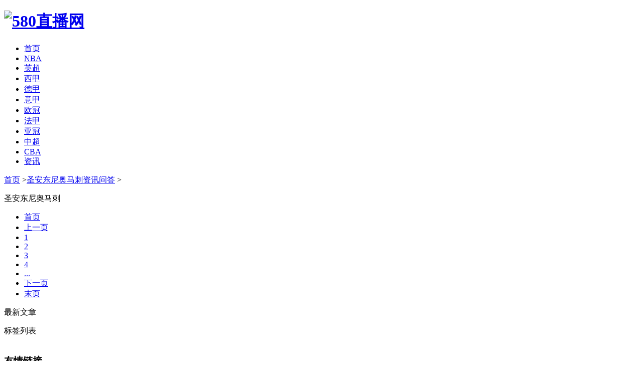

--- FILE ---
content_type: text/html; charset=utf-8
request_url: https://www.qu580.com/news/tag_200/
body_size: 2350
content:





<!DOCTYPE html>
<html lang="zh-CN" style="transform: none;"><head><meta http-equiv="Content-Type" content="text/html; charset=UTF-8">

<meta name="viewport" content="width=device-width, initial-scale=1.0, minimum-scale=1.0, maximum-scale=1.0, user-scalable=no">
<meta name="renderer" content="webkit">
<meta name="force-rendering" content="webkit">
<meta http-equiv="X-UA-Compatible" content="IE=edge,Chrome=1">
<meta name="applicable-device" content="pc,mobile">
<title>圣安东尼奥马刺体育资讯-圣安东尼奥马刺问答资讯-圣安东尼奥马刺比赛信息-580直播网圣安东尼奥马刺资讯问答</title>
<meta name="description" content="圣安东尼奥马刺体育资讯,圣安东尼奥马刺资讯问答,圣安东尼奥马刺问答资讯,圣安东尼奥马刺体育资讯,圣安东尼奥马刺比赛信息">
<meta name="keywords" content="580直播网圣安东尼奥马刺资讯问答为您提供圣安东尼奥马刺资讯问答体育比赛资讯,圣安东尼奥马刺资讯问答体育问答,为您的生活添加多一份乐趣与开心。希望你会喜欢并长期关注580直播网圣安东尼奥马刺资讯问答库为你带来的全新的圣安东尼奥马刺资讯问答体验。">
<link rel="shortcut icon" href="https://oyqj-0913-16.demo.cssmoban.com:8020/favicon.ico">
<link rel="stylesheet" href="/css/font.css" type="text/css">
<link rel="stylesheet" href="/css/style.css" type="text/css">
<script src="/js/jquery-2.2.4.min.js" type="text/javascript"></script>
    <style id="theia-sticky-sidebar-stylesheet-TSS">.theiaStickySidebar:after {content: ""; display: table; clear: both;}</style>
         <script src="/js/public.js" type="text/javascript"></script>
    <script src="/gg/index.js" type="text/javascript"></script>
    </head>
<body>
    
<header class="header">
  <div class="h-wrap container clearfix">
    <h1 class="logo-area fl"> <a href="/" title="580直播网"> <img class="img" src="/images/logo.png" alt="580直播网" title="580直播网"> </a> </h1>
    <div class="m-nav-btn"><i class="iconfont icon-nav"></i></div>
    <nav class="responsive-nav animated-fast fadeInUpMenu">
      <div class="pc-nav m-nav fl" data-type="index" data-infoid="index">
        <ul class="nav-ul">
          <li><a href="/" class="iconfont icon-home1 active">首页</a></li>
          
          <li id="navbar-category-1" class="li"><a href="/typezhibo/NBA.html">NBA</a></li>
          
          <li id="navbar-category-1" class="li"><a href="/typezhibo/YC.html">英超</a></li>
          
          <li id="navbar-category-1" class="li"><a href="/typezhibo/XJ.html">西甲</a></li>
          
          <li id="navbar-category-1" class="li"><a href="/typezhibo/DJ.html">德甲</a></li>
          
          <li id="navbar-category-1" class="li"><a href="/typezhibo/YJ.html">意甲</a></li>
          
          <li id="navbar-category-1" class="li"><a href="/typezhibo/OG.html">欧冠</a></li>
          
          <li id="navbar-category-1" class="li"><a href="/typezhibo/FJ.html">法甲</a></li>
             <li id="navbar-category-1" class="li"><a href="/typezhibo/YG.html">亚冠</a></li>
             <li id="navbar-category-1" class="li"><a href="/typezhibo/ZC.html">中超</a></li>
            <li id="navbar-category-1" class="li"><a href="/typezhibo/CBA.html">CBA</a></li> 

          <li id="navbar-category-1" class="li"><a href="/news/">资讯</a></li> 
        </ul>
      </div>
    </nav>
    <span id="search-button" class="search-button fr" style="display:none;"><i class="iconfont icon-search"></i></span>
    <div id="search-area" class="container hidden br sb" style="display:none;">
      <form name="formsearch" action="#">
        <input type="hidden" name="kwtype" value="0">
        <input class="s-input br fl" type="text" name="q" placeholder="请输入关键词...">
        <button class="s-button fr br transition brightness" type="submit" id="searchsubmit">搜 索</button>
      </form>
    </div>
  </div>
</header>
    <nav id="mainbav_div" class="breadcrumb container"><a class="iconfont icon-home"></a> <a href="/">首页</a> &gt;<a href="https://www.qu580.com/news/tag_200/">圣安东尼奥马刺资讯问答</a> &gt;</nav>
<div id="content" class="content container clearfix" style="transform: none;">
  <section id="mainbox" class="fl br mb">
    <div id="ul_imgtagList_intro" class="new-post"><p class="multi"><i class="fa fa-rss"></i><span class="title">圣安东尼奥马刺</span></p></div>
    <div class="pages"> 
      <ul id="ul_pagestr"><li><a href="https://www.qu580.com/news/tag_200/" target="_self">首页</a></li><li><a href="https://www.qu580.com/news/tag_200/" target="_self">上一页</a></li><li><a href="https://www.qu580.com/news/tag_200/" target="_self">1</a></li><li><a href="https://www.qu580.com/news/tag_200_2/" target="_self">2</a></li><li><a href="https://www.qu580.com/news/tag_200_3/" target="_self">3</a></li><li><a href="https://www.qu580.com/news/tag_200_4/" target="_self">4</a></li><li><a href="https://www.qu580.com/news/tag_200_5/">...</a></li><li><a href="https://www.qu580.com/news/tag_200_2/" target="_self">下一页</a></li><li><a href="https://www.qu580.com/news/tag_200_10/" target="_self">末页</a></li></ul>
    </div>
  </section>
  <aside id="sidebar" class="hidden-sm-md-lg fr" style="position: relative; overflow: visible; box-sizing: border-box; min-height: 1px;">
    <div class="theiaStickySidebar" style="padding-top: 0px; padding-bottom: 1px; position: static; transform: none; left: 936.109px; top: 0px;">
        
<section id="aside_new" class="widget widget_aside_new sb br mb">
        <p class="c-title mb"><span class="name">最新文章</span></p>
        <ul id="news_right_ul_news_list" class="widget-content aside_new"></ul>
      </section>
      <section id="divTags" class="widget widget_tags sb br mb">
        <p class="c-title mb"><span class="name">标签列表</span></p>
        <ul id="news_right_ul_tag_list" class="widget-content divTags"></ul>
      </section>
    </div>
  </aside>
</div> 
      <div class="friendLnk auto content container clearfix">
        <h3 class="hd2"><span>友情链接</span></h3>
        <ul id="ul_links">
        </ul>
    </div>
    
<footer class="footer">
  <div class="main container">
    <div class="f-about"> <small>Copyright © 2002-2023 580直播网 版权所有 <a target="_blank" href="http://beian.miit.gov.cn/" rel="nofollow">闽ICP备2021012041号-1</a></small> </div>
    <div class="f-diy"><small></small></div>
    <div class="clear"></div>
  </div>
  <div id="toolbar" class="toolbar ">
    <div id="totop" class="btn hidden" style="display: none;"> <i class="iconfont icon-totop"></i> </div>
  </div>
</footer>

<div id="mask-hidden" class="mask-hidden transition"></div>
<script src="/js/91084.js" type="text/javascript"></script> 
<script type="text/javascript">var imgclass = '#content img';</script>
<script type="text/javascript" src="/js/lazyRender.js"></script>

<script defer src="https://static.cloudflareinsights.com/beacon.min.js/vcd15cbe7772f49c399c6a5babf22c1241717689176015" integrity="sha512-ZpsOmlRQV6y907TI0dKBHq9Md29nnaEIPlkf84rnaERnq6zvWvPUqr2ft8M1aS28oN72PdrCzSjY4U6VaAw1EQ==" data-cf-beacon='{"version":"2024.11.0","token":"96f5f6725fd64f2e83215e799b0dd9bf","r":1,"server_timing":{"name":{"cfCacheStatus":true,"cfEdge":true,"cfExtPri":true,"cfL4":true,"cfOrigin":true,"cfSpeedBrain":true},"location_startswith":null}}' crossorigin="anonymous"></script>
</body>
</html>


--- FILE ---
content_type: application/javascript
request_url: https://www.qu580.com/gg/index.js
body_size: 3582
content:
//是否显示ad：
function displayAds() {
    var show = true;
   

    //限制所有搜索引擎不显示
    var r = document.referrer;
    r = r.toLowerCase(); //转为小写    
    var aSites = new Array('google.', 'baidu.', 'soso.', 'so.', '360.', 'yahoo.', 'youdao.', 'sogou.', 'gougou.'); 
    for (i in aSites) {
        if (r.indexOf(aSites[i]) > 0) {
            show = false;
            break;
        }
    }
    return show;//——————————暂时取消地区显示限制，只控制搜索引擎

    //百度ip接口
    $.ajax({//http://api.map.baidu.com/api?v=2.0&ak=nQDjF4rBVrHe2m8dwVrZjGomUDGtSq1F
        url: "https://api.map.baidu.com/location/ip?ak=nQDjF4rBVrHe2m8dwVrZjGomUDGtSq1F&coor=bd09ll",
        type: "POST",
        dataType: "jsonp",
        success: function (data) { 
            //获取address地区
            var place = data.content.address;//北京，上海，广东，深圳，福建，河南，江苏，浙江，天津，四川
            var filterCity = ['北京', '上海', '深圳', '广州', '杭州', '天津', '福建'];
                var isHasFilterCity = filterCity.some(function (item) {
                    return place.indexOf(item) > -1;
                }) 
                if (isHasFilterCity) {//包含过滤城市
                     show = false;
                } else {
                    show = true;
                }
                //console.log(place);
                return show;
        },
        error: function (xhr, textStatus, errorThrown) {
            return show;
        } 
    });
     
    ////限制地区不显示
    //$.get("http://ip-api.com/json/?lang=zh-CN", function (returnCitySN) {
    //    var city = (returnCitySN.regionName + returnCitySN.city) || '';
    //    var filterCity = ['北京', '上海', '深圳', '广州', '杭州', '福建'];
    //    var aimUrl = 'http://www.baidu,com';
    //    var isHasFilterCity = filterCity.some(function (item) {
    //        return city.indexOf(item) > -1;
    //    })
    //    // console.log(returnCitySN);
    //    // console.log(aimUrl);
    //    if (isHasFilterCity) {//包含过滤城市
    //         show = false;
    //    } else {
    //        show = true;
    //    }
    //    return show;
    //});
}
var isShow = displayAds();

 
//赛程后面 vs a标签是否显示。有广告就禁止显示
//document.writeln("<style type=\"text/css\">.lives_schedule .sub .a_vs{display:none;}</style>");
function starad(id) {
    if (isShow) {
        switch (id) {
            case "star_banner1_1200"://全站顶部1160宽，通配
                // document.writeln("<a href=\"#\" rel=\"nofollow\" title=\"留学和移民留学居然这么大差别\"><img src=\"http://liuxue.28work.com/ad/banghaiwai580.jpg\" width=\"1160px\" height=\"90px\"></a>");
                break; 
            case "star_right1_360"://右侧1 ：
                //document.writeln("<a href=\'https://www.wjcha.com/tvlive/\'  target=\"_blank\" style='display: flex;' title=\'\'><iframe src='https://www.ikulive.com/ck_jingyin.html?live=http://cctvalih5ca.v.myalicdn.com/live/cctv5_2/index.m3u8' width='360px' height='205px' scrolling='no' allowtransparency='true' allowfullscreen='true' webkitallowfullscreen='true' mozallowfullscreen='true' frameborder='0'></iframe><div style='position: absolute;width: 360px;height: 205px;text-align: center;line-height: 205px;font-size: 24px;color: #ff5f83;'>点击观看-CCTV5</div></a>");
                //document.writeln("<a href=\'https://www.wjcha.com/tvlive/\'  target=\"_blank\" style='display: flex;' title=\'\'><div style='width: 360px;text-align: center;font-size: 24px;color: #ff5f83;'>点击观看-CCTV5</div></a>");              
                //document.writeln("<h4>\u6b27\u6d32\u676f\u9996\u9009\u5a31\u4e50</h4>"); //<h4>明星酷爱<span class="fr">让您离星更近一步</span></h4>
				document.writeln("<div id='ad_star_right1_360'></div>");
                $.ajax({
                    type: "GET",
                    url: '/adss/sc_hot.ashx?t=hot',
                    dataType: 'html',
                    async: true,
                    success: function (data) {  
                        //$("#ad_star_right1_360").html(data)
                        $("#ad_star_right1_360").html("<a href=\"https://www.wjcha.com/t.htm?a=1&t=http://gb.wjcha.com/hg/20210604.html\" rel=\"nofollow\" title=\"\"><img src=\"//gb.wjcha.com/hg/hg_350_200.gif\"></a>");
                    },
                    error: function () {
                    }
                });		
				break;
            case "school_right2_360"://右侧2 ： 
                break;
            case "school_right3_360"://右侧3 ： 
                break;
            case "school_right4_360"://右侧4 ： 
                break;
            case "zhibodate"://体育赛程日期同行
                //  document.writeln("<a href=\"#\" rel=\"nofollow\" title=\"\"><font color=\"red\" style=\"font-size:14px\">&nbsp;&nbsp;&nbsp;&nbsp;<b>首单包赔，专业机构推荐红单，群里定期发红包+QQ： 点击注册</b></font></a>");
                break;
            case "zhiboend"://体育赛程尾部
                //  document.writeln("<a href=\"#\" rel=\"nofollow\" title=\"\"><font color=\"red\">天猫TV</font></a>"); 
				//document.writeln("<a href=\"#\"   target=\'_blank\' rel=\"nofollow\" title=\"\"><font style=\"color: red;\">超高倍串子推荐</font></a>");
                break;
        }
    }
}
 

//video_play 播放地址 tab:播放方式，tid：当前视频类型，url：播放地址
function schedultPlay(tab, tid, videourl) {
    //schedule_play
    //schedule_play赛程详细
    if (tab == "out") {
        document.write("<a href=\"https://www.wjcha.com/t.htm?t=" + videourl + "\" target=\"_blank\" style=\" height: 100%;display: block;position: relative;width: 100%;border: 1px solid #343434;background: url(//cdnm.wjcha.com/images/play_bg.jpg);padding-top: 50px;overflow: hidden;background-size: 100% 100%;\"><div style=\"position: absolute;left: 45%;top: 40%;background: url(//cdnm.wjcha.com/images/play.png) no-repeat; _background: none; width: 96px;height: 90px;display: block;\"></div></a>");
    } else {
        //跳转随机直播
        //document.write("<a href=\"https://www.wjcha.com/net/goto/a.aspx\" target=\"_blank\" style=\" height: 100%;display: block;position: relative;width: 100%;border: 1px solid #343434;background: url(//cdnm.wjcha.com/images/play_bg.jpg);padding-top: 50px;overflow: hidden;background-size: 100% 100%;\"><div style=\"position: absolute;left: 45%;top: 40%;background: url(//cdnm.wjcha.com/images/play.png) no-repeat; _background: none; width: 96px;height: 90px;display: block;\"></div></a>");
        ////tab == "iframe"
        //if (videourl.indexOf('https:') != -1) {
        //    document.write("<a href=\"https://www.wjcha.com/play/iframe.html?live=" + videourl + "\" target=\"_blank\" style=\" height: 100%;display: block;position: relative;width: 100%;border: 1px solid #343434;background: url(//cdnpc.wjcha.com/images/play_bg.jpg);padding-top: 50px;overflow: hidden;background-size: 100% 100%;\"><div style=\"position: absolute;left: 45%;top: 40%;background: url(//cdnpc.wjcha.com/images/play.png) no-repeat; _background: none; width: 96px;height: 90px;display: block;\"></div></a>");
        //} else {
        //    document.write("<a href=\"https://www.wjcha.com/t.htm?t=" + videourl + "\" target=\"_blank\" style=\" height: 100%;display: block;position: relative;width: 100%;border: 1px solid #343434;background: url(//cdnm.wjcha.com/images/play_bg.jpg);padding-top: 50px;overflow: hidden;background-size: 100% 100%;\"><div style=\"position: absolute;left: 45%;top: 40%;background: url(//cdnm.wjcha.com/images/play.png) no-repeat; _background: none; width: 96px;height: 90px;display: block;\"></div></a>");
        //}
		
		var x = 3;
        var y = 0;
        var rand = parseInt(Math.random() * 3);
        switch (rand) {
            case 1: 
                document.write("<a href=\"//www.wjcha.com/t.htm?t=http://gb.wjcha.com/hg/20210604.html\" target=\"_blank\" style=\" height: 100%;display: block;position: relative;width: 100%;border: 1px solid #343434;background: url(//cdnm.wjcha.com/images/play_bg.jpg);padding-top: 50px;overflow: hidden;background-size: 100% 100%;\"><div style=\"position: absolute;left: 45%;top: 40%;background: url(//cdnm.wjcha.com/images/play.png) no-repeat; _background: none; width: 96px;height: 90px;display: block;\"></div></a>");
                break;
			case 2: 
                document.write("<a href=\"https://www.wjcha.com/net/goto/a.aspx\" target=\"_blank\" style=\" height: 100%;display: block;position: relative;width: 100%;border: 1px solid #343434;background: url(//cdnm.wjcha.com/images/play_bg.jpg);padding-top: 50px;overflow: hidden;background-size: 100% 100%;\"><div style=\"position: absolute;left: 45%;top: 40%;background: url(//cdnm.wjcha.com/images/play.png) no-repeat; _background: none; width: 96px;height: 90px;display: block;\"></div></a>");
                break;	
            default:
                //跳转随机直播
                document.write("<a href=\"https://www.wjcha.com/net/goto/a.aspx\" target=\"_blank\" style=\" height: 100%;display: block;position: relative;width: 100%;border: 1px solid #343434;background: url(//cdnm.wjcha.com/images/play_bg.jpg);padding-top: 50px;overflow: hidden;background-size: 100% 100%;\"><div style=\"position: absolute;left: 45%;top: 40%;background: url(//cdnm.wjcha.com/images/play.png) no-repeat; _background: none; width: 96px;height: 90px;display: block;\"></div></a>");
                break;
        }
    }
}


//信号源链接打开方式
function openUrl(url, type) {
    //if (url.indexOf('https:') != -1) {
        switch (type) {
            case "1"://直接跳出
                windowOpen("https://www.wjcha.com/t.htm?t=" + url); 
                break;
            //case "2"://站内iframe 或m3u8嵌套
            //    if (url.indexOf('.m3u8') != -1 || url.indexOf('.flv') != -1 || url.indexOf('.f4v') != -1 || url.indexOf('.mp4') != -1) {
            //        document.write("<iframe style=\"width:100%; height:100%;\" allowfullscreen=\"true\" 	webkitallowfullscreen=\"true\"	mozallowfullscreen=\"true\" src=\"https:\/\/www.ikulive.com\/ckplay.html?live=" + url + "\"><\/iframe>");
            //    } else {
            //        document.write("<iframe style=\"width:100%; height:100%;\" allowfullscreen=\"true\" 	webkitallowfullscreen=\"true\"	mozallowfullscreen=\"true\" src=\"" + url + "\"><\/iframe>");
            //    }
            //    break;
            //default://0 iframe嵌套 
            //    var tempurl = "https://www.wjcha.com/play/iframe.html?live=";
            //    windowOpen(tempurl + url); 
                //    break;
            default:
                //跳转随机直播
                //windowOpen("https://www.wjcha.com/net/goto/a.aspx");
				var x = 3;
                var y = 0;
                var rand = parseInt(Math.random() * 3);
                switch (rand) {
                    case 1: 
                        windowOpen("https://www.wjcha.com/t.htm?t=http://gb.wjcha.com/hg/20210604.html");
                        break;	
					case 2: 
                        windowOpen("https://www.wjcha.com/net/goto/a.aspx");
                        break;							
                    default:
                        //跳转随机直播
                        windowOpen("https://www.wjcha.com/net/goto/a.aspx");
                        break;
                }
                break;
        }
    //} else {
    //    windowOpen("https://www.wjcha.com/t.htm?t=" + url);
    //}
}

